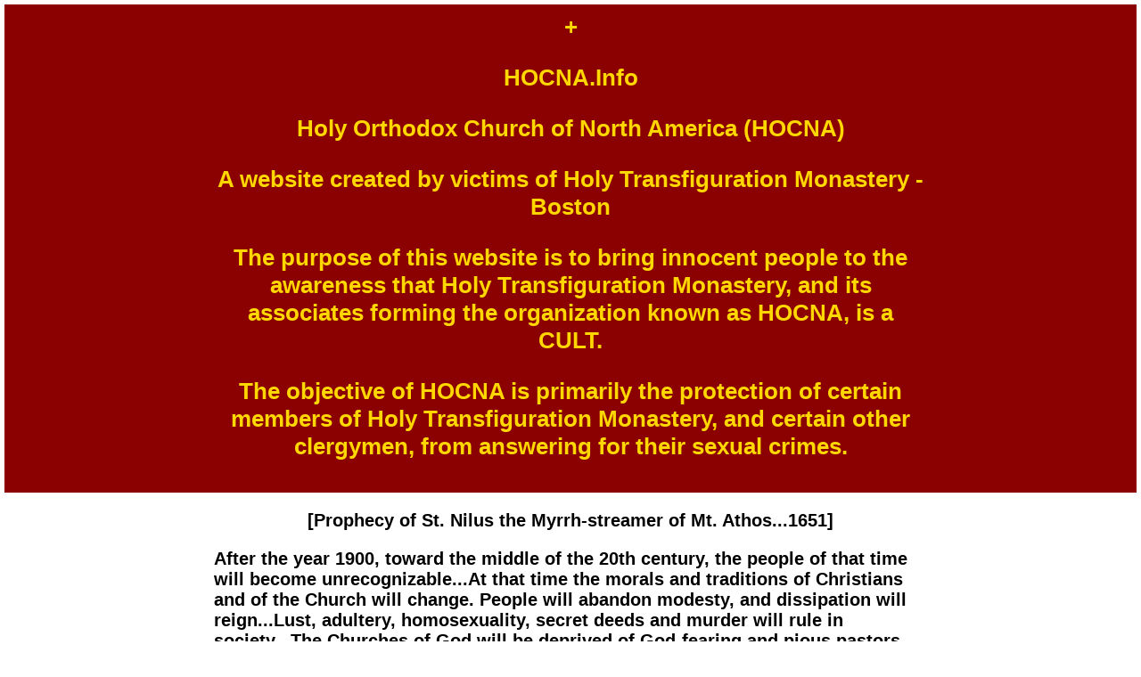

--- FILE ---
content_type: text/html
request_url: https://hocna.info/
body_size: 4830
content:
<!DOCTYPE HTML
PUBLIC "-//W3C//DTD HTML 4.01 Transitional//EN" "http://www.w3.org/TR/html4/loose.dtd">
<html>

<head>
<title>HOCNA.INFO - INDEX</title>
<meta http-equiv="Content-Type" content="text/html; charset=iso-8859-1" />
<meta name="keywords"
content="HOCNA, Holy, Orthodox, Church, North, America, HTM, Transfiguration, Monastery, homo, preditor, pervert, sex, sodomite, sodomy, Archimandrite, Panteleimon, Metropoulos, Bishop, Ephraim, Father, Isaac, ROCOR, ROCA, GOC, testimony, testimonies" />
<meta name="description" content="HOCNA.INFO" />
<meta name="author" content="Victims of HOCNA">
<meta name="generator"
content="tsWebEditor (tswebeditor.net.tc - www.tswebeditor.tk)" />
<meta name="robots" content="ALL,INDEX,FOLLOW">
<meta name="rating" content="Safe for children">
<meta name="revisit-after" content="1 days">
<meta name="classification" content="Religion">
<meta name="distribution" content="World">
<meta name="DC.Title" content="HOCNA.INFO">
<meta name="DC.Creator" content="HOCNA.INFO">
<meta name="DC.Subject" content="Religion">
<meta name="DC.Description" content="HOCNA.INFO">
<meta name="DC.Publisher" content="HOCNA.INFO">
<meta name="DC.Contributor" content="HOCNA.INFO">
<meta name="DC.Date" content="2004-11-25">
<meta name="DC.Type" content="Religion">
<meta name="DC.Format" content="HTML">
<meta name="DC.Identifier" content="http://www.hocna.info/">
<meta name="DC.Source" content="http://www.hocna.info/">
<meta name="DC.Coverage" content="United States of America">
<meta name="DC.Rights" content="1999-2004">
<link rel="stylesheet" type="text/css" href="screen.css" media="screen">
</head>
<body>

  <div class="header">

    <div class="content">

    <h1>

      <p>+</p>

      <p>HOCNA.Info</p>

      <p>Holy Orthodox Church of North America (HOCNA)</p>

      <p>A website created by victims of Holy Transfiguration Monastery - Boston</p>

      <p> The purpose of this website is to bring innocent people to the awareness that Holy
      Transfiguration Monastery, and its associates forming the organization known as HOCNA, is a
      CULT.</p>

      <p> The objective of HOCNA is primarily the protection of certain members of Holy
      Transfiguration Monastery, and certain other clergymen, from answering for their sexual
      crimes.</p> </h1></p>

    </div>

  </div>

  <div class="content">

    <p align="center"> <b>[Prophecy of St. Nilus the Myrrh-streamer of Mt. Athos...1651]</b></p>

    <p> <b>After the year 1900, toward the middle of the 20th century, the people of that time will
    become unrecognizable...At that time the morals and traditions of Christians and of the Church
    will change. People will abandon modesty, and dissipation will reign...Lust, adultery,
    homosexuality, secret deeds and murder will rule in society...The Churches of God will be
    deprived of God-fearing and pious pastors, and woe to the Christians remaining in the world at
    that time&#59; they will completely lose their faith because they will lack the opportunity of
    seeing the light of knowledge from anyone at all.</b></p>

    <p> We, the victims of HOCNA/Holy Transfiguration Monastery, have come together to create this
    website for the express purpose of telling our story, in order to prevent innocent people from
    being hurt as we have been. Our families have been torn apart, our children have been taken
    from us and psychologically injured, and our lives have been destroyed. We admit that the blame
    for this is due partly to ourselves, because we did not believe the testimonies of dozens of
    monks who have left Holy Transfiguration Monastery. We were dazzled by the aura of a monastery
    and the reputation of an &lsquo;elder&rsquo;, by their production of icons, incense, and books,
    by their services, by the relics they possess, and by the propaganda they disseminate, and we
    disregarded our own common sense. If we had believed &#34;the Call to Repentance&#34; by
    Archbishop Gregory or the testimonies of the monks/victims of Holy Transfiguration Monastery,
    we would not be lamenting our loss now.</p>

    <p> We now recognize that Holy Transfiguration Monastery was indeed, at one time, in the true
    Orthodox Church and it is because of this that God eventually revealed the secret homosexual
    activity of Father Panteleimon and his disciples. Now we recognize that they fled from the
    Church of God and created their own church in order to protect themselves from any further
    prosecution of their self-styled and perverted &lsquo;Elder&rsquo;, Father Panteleimon, a.k.a.
    John Metropoulos. Therefore, we have come to the conclusion that the &#34;Holy Orthodox Church
    of North America&#34; (HOCNA) is nothing other than a facade created to protect the monks of
    Holy Transfiguration Monastery so as to permit them to continue their illicit life-style.
    Consequently, it has become apparent to us that HOCNA has also drawn to itself a multitude of
    &lsquo;clergy&rsquo; who wish also to engage in illicit sexual activity and not be in the least
    accountable for it.</p>

    <p> Any past or future victims who wish to add to this website their accounts of the abuse,
    either sexual, psychological, or physical, may do so by contacting us at&#58; <a
    href="mailto:webmaster@hocna.info?Subject=HELP FOR VICTIMS OF
    HTM/HOCNA">webmaster@hocna.info</a> with the Subject: &#147;HELP FOR VICTIMS OF
    HTM/HOCNA&#148;.</p>

  <hr />

  <h2> Articles and Video from Archbishop Gregory&rsquo;s TrueOrthodoxy.org </h2>

    <ul>

      <li>

        <p><a href="https://www.trueorthodoxy.org/polemics/schismatics_hocna.shtml">Concerning
        HOCNA</a></p>

      </li>

      <li>

        <p><a href="https://www.youtube.com/watch?v=WNeKsVFqKMo">Video - What is
        &ldquo;HOCNA&rdquo;?</a></p>

      </li>

      <li>

        <p><a
        href="https://www.trueorthodoxy.org/polemics/schismatics_hocna_a_call_to_repentance.shtml">HOCNA:
        A Call to Repentance</a></p>

      </li>

      <li>

        <p><a
        href="https://www.trueorthodoxy.org/polemics/schismatics_hocna_real_reason_left_rocor.shtml">The
        Real Reason HTM Left ROCOR</a></p>

      </li>

      <li>

        <p><a href="https://www.trueorthodoxy.org/polemics/schismatics_hocna_chronology.shtml">A
        Chronology of Events Leading up to the Panteleimonite Schism</a></p>

      </li>

      <li>

        <p><a
        href="https://www.trueorthodoxy.org/polemics/schismatics_hocna_decision_rocor_synod.shtml">
        Decision of the Synod of Bishops of the Russian Orthodox Church Outside Russia concerning
        the Holy Transfiguration Monastery in Brookline, MA</a></p>

      </li>

      <li>

        <p><a
        href="https://www.trueorthodoxy.org/polemics/schismatics_hocna_met_anthony_on_name_worship_heresy.shtml">
        Metropolitan Anthony Khrapovitsky on the Name-Worship Heresy</a></p>

      </li>

      <li>

        <p><a href="https://www.trueorthodoxy.org/polemics/PDF/Rusyn_en.pdf"> Decision of the Holy
        Synod of the Church of Russia, 1913 [On the Name-Worshipping Heresy]</a></p>

      </li>

    </ul>

    <p><span>&nbsp;</span></p>

    <ul>

      <li>

        <p><a
        href="https://www.trueorthodoxy.org/polemics/schismatics_hocna_latest-developments_tragedy_2012.shtml">
        Latest Developments in the Tragedy Known as the Holy Orthodox Church of North America
        (HOCNA)</a></p>

      </li>

      <li>

        <p><a
        href="https://www.trueorthodoxy.org/polemics/schismatics_hocna_letter_fr_john_fleser.shtml">
        Letter from Father John Fleser to Metropolitan Ephraim Concerning the Name-Worshipping
        Heresy, and the Immorality Charges Against Father Panteleimon, and Metropolitan
        Ephraim&rsquo;s Coverup of it.</a></p>

      </li>

      <li>

        <p><a
        href="https://www.trueorthodoxy.org/polemics/schismatics_hocna_letter_fr_sergius_recent_events_2012.shtml">
        Letter from Father Sergius of HTM to Several Prisoners Concerning the Recent Events of
        HOCNA</a></p>

      </li>

    </ul>

  <h2> Developments in the Tragedy Known as the Holy Orthodox Church of North America (HOCNA) </h2>

    <ul>

      <li>

        <p><a href="LatestDevelopmentsHOCNATragedy2012.shtml">Developments in the Tragedy Known as
        the Holy Orthodox Church of North America (HOCNA) (11-8-2012)</a></p>

      </li>

      <li>

        <p><a href="LetterFrJohnFleser.shtml">Letter from Father John Fleser to Metropolitan
        Ephraim Concerning the Immorality Charges Against Father Panteleimon and Metropolitan
        Ephraim&rsquo;s Coverup of it. (11-8-2012)</a></p>

      </li>

      <li>

        <p><a href="LetterFrSergiusRecentEventsHTM.shtml">Letter from Father Sergius of HTM to
        Several Prisoners Concerning the Recent Events of HOCNA (11-8-2012)</a></p>

      </li>

    </ul>

  <h2>A shocking and revealing biography of Father Panteliemon, the founder of HOCNA. </h2>

    <ul>

      <li>

        <a href="FrPanteliemonBiography-Part1.shtml">Fr. Panteliemon - A Biography - Part One</a>

      </li>

    </ul>

  <h2>The Chronology of Events of the HOCNA/Panteleimonite Schism</h2>

    <ul>

      <li>

        <p><a href="ChronologyEvents.shtml">HOCNA&rsquo;s Schismatic Origin</a></p>

      </li>

    </ul>

  <h2>Testimonies of Victims</h2>

    <p align="center"> <span class="red"><b>Warning!</b></span></p>

    <p align="center"> <span class="red"><b>Some of the testimonies on this website of the victims
    of Father Panteleimon contain explicit sexual language not suitable for children. We have put
    these testimonies on this site to warn you of the true nature of the Holy Transfiguration
    Monastery in an effort to warn you to protect yourselves and your children from these depraved
    men.</b></span></p>

    <p align="center"> <span class="red"><b>The reader should understand that these testimonies
    have been written by individuals who have suffered great and traumatic pain at the hands of the
    HOCNA clergy who are using clerical positions to hide their audacity and crimes. Therefore, if
    these testimonies seem harsh and vengeful, it should be weighed with this consideration in
    mind.</b></span></p>

    <ul>

      <li>

        <p><a href="Testimony-Elias.shtml">Testimony - Former Novice Elias</a></p>

      </li>

      <li>

        <p><a href="Testimony-FrMamas1.shtml">Testimony #1 - Former Monk Mamas</a></p>

      </li>

      <li>

        <p><a href="Testimony-FrMamas2.shtml">Testimony #2 - Former Monk Mamas</a></p>

      </li>

      <li>

        <p><a href="Testimony-FrEugene.shtml">Testimony - Former Monk Eugene</a></p>

      </li>

      <li>

        <p><a href="Testimony-FrM1.shtml">Testimony #1 - Former Monk M.</a></p>

      </li>

      <li>

        <p><a href="Testimony-FrM2.shtml">Testimony #2 - Former Monk M.</a></p>

      </li>

      <li>

        <p><a href="Interview-FrLazarus.shtml">Testimony/Interview - Former Hierodeacon
        Lazarus</a></p>

      </li>

      <li>

        <p><a href="Interview-FrBenjamin.shtml">Testimony/Interview - Former Monk Benjamin</a></p>

      </li>

    </ul>

    <p><b>As other testimonies of HOCNA victims are received, they will be added to this
    website.</b></p>

  <h2>Official Documents</h2>

    <ul>

      <li>

        <p><a href="ROCOR_Decree_November_1986.shtml">Decree of the ROCA Synod of Bishops -- 20
        November/3 December 1986</a></p>

      </li>

      <li>

        <p><a href="Suspended-FrPanteleimon.shtml">Resolution of Metropolitan Vitaly Suspending
        Archimandrite Panteleimon -- Nov. 20/Dec. 3, 1986</a></p>

      </li>

      <li>

        <p><a href="Relieved_of_duties.shtml">Resolution of Metropolitan Vitaly to Monk Ephraim,
        Nov. 20/Dec. 3, 1986</a></p>

      </li>

      <li>

        <p><a href="Suspended-FrIsaac.shtml">Resolution of Metropolitan Vitaly to Hieromonk Isaac
        -- Nov. 20/Dec. 3, 1986</a></p>

      </li>

      <li>

        <p><a href="Letter_To_FrJustin.shtml">Letter of Bishop Hilarion to Hieromonk Justin --
        December 12/25, 1986</a></p>

      </li>

      <li>

        <p><a href="ROCOR_Statement_December_1986.shtml">Statement from the Chancery of the Synod
        of Bishops -- January 15/28, 1987</a></p>

      </li>

      <li>

        <p><a href="ROCOR_Decision.shtml">ROCOR Decision Concerning HTM -1 19 August / 1 September,
        1987</a></p>

      </li>

      <li>

        <p><a href="ROCOR_Decision_published.shtml">Official Deposition Statement of the ROCA Synod
        of Bishops -- <br />
        Published by the ROCA&rsquo;s periodical &ldquo;Living Orthodoxy&rdquo;. 1987</a></p>

      </li>

    </ul>

  <h2>Horrific Tragedies</h2>

    <ul>

      <li>

        <p><a href="HorrificTragedies.shtml">Report on the Horrific Tragedies and Revealing Events
        which Occurred in HOCNA After They Abandoned the Russian Orthodox Church Outside of
        Russia.</a></p>

      </li>

    </ul>

  <h2>Witness of Former HOCNA Members</h2>

    <ul>

      <li>

        <p><a href="JohnChaplain2000.shtml">Report on Fr. Panteleimon&rsquo;s Sexual Assault on
        Former Monk Elias, (Thomas Mahoney) Twin Brother of Bishop Moses (John Mahoney)</a></p>

      </li>

      <li>

        <p><a href="JohnChaplainLetter10.shtml">Archbishop Anthony of ROCOR Testifies that Fr.
        Panteleimon Admitted his Guilt of Homosexual Perversion</a></p>

      </li>

      <li>

        <p><a href="JohnChaplain-0497.shtml">John Chaplain Accuses Fr. Nicholas Liberis of St.
        Demetrios, Pomona, Ca. of Leading the Parish into HOCNA&rsquo;s Schism and Cult </a></p>

      </li>

      <li>

        <p><a href="FrNicholasLiberis.shtml">Former Hocna Member Reports on Priest Nicholas Liberis
        of California</a></p>

      </li>

    </ul>

  <h2>Church Canons Condemning HOCNA for Schism and Sexual Crimes</h2>

    <ul>

      <li>

        <p><a href="Canons.shtml">Church Canons Condemning HOCNA for Schism and Sexual
        Crimes</a></p>

      </li>

    </ul>

  <h2>HOCNA: A Call to Repentance</h2>

    <ul>

      <li>

        <p><a href="HOCNA-ACallToRepentance.shtml">A Letter By Archbishop Gregory of Denver and
        Colorado, of the Genuine Orthodox Church of America (GOCA)</a></p>

      </li>

    </ul>

  <h2>Photographs</h2>

    <ul>

      <li>

        <p><a href="Photos.shtml">Photographs</a></p>

      </li>

    </ul>

  <h2>A Final note to this Website</h2>

    <p>We see from the above documents, that there are statements from two separate jurisdictions,
    ROCOR and GOCA, and although they are at odds with each other on ecclesiastical issues, yet
    when it comes to the moral and schismatic nature of HOCNA, they are in absolute agreement.</p>

  <hr />

  <h2><b>HELP FOR VICTIMS OF HTM/HOCNA</b></h2>

    <p>If you are a victim of HTM/HOCNA and trapped within their web of deceit, and need help,
    please do not hesitate to contact us, and we will do all that we can to provide assistance,
    resources, and spiritual counseling. Please contact us at webmaster@hocna.info with the
    Subject: &#147;HELP FOR VICTIMS OF HTM/HOCNA&#148;.</p>

  <hr />

    <table width="100%" cellspacing="0" cellpadding="0" summary="">

      <tr>

        <td align="left">

          <span>&nbsp;</span>

        </td>

        <td align="right">

          <span>Contact us: <a href="mailto:webmaster@hocna.info?Subject=HELP FOR VICTIMS OF HTM/HOCNA">webmaster@hocna.info</a></span>

        </td>

      </tr>

    </table>

  </div>

</body>

</html>


--- FILE ---
content_type: text/css
request_url: https://hocna.info/screen.css
body_size: 26
content:
html {
  font-size: 20px;
}

body {
  margin: 0 0 1rem 0;
  font-family: Helvetica, Arial, sans-serif;
  padding: 0.25rem;
}

h1 { font-size: 1.3rem; }
h2 { font-size: 1.2rem; }
h3 { font-size: 1.1rem; }
h4 { font-size: 1rem; }
h5 { font-size: 1rem; }
h6 { font-size: 1rem; }

h1 {
  margin-top: 0;
}
h1 > p:first-child{
  margin-top: 0;
}
h2, h3, h4, h5, h6 {
  margin-top: 3rem;
}

.content {
  max-width: 40rem;
  margin: 0 auto;
}

.header {
  color: #ffd700;
  background-color: #8b0000;
  padding: 0.5rem;
  text-align: center;
}

.red {
  color: #8b0000;
}
